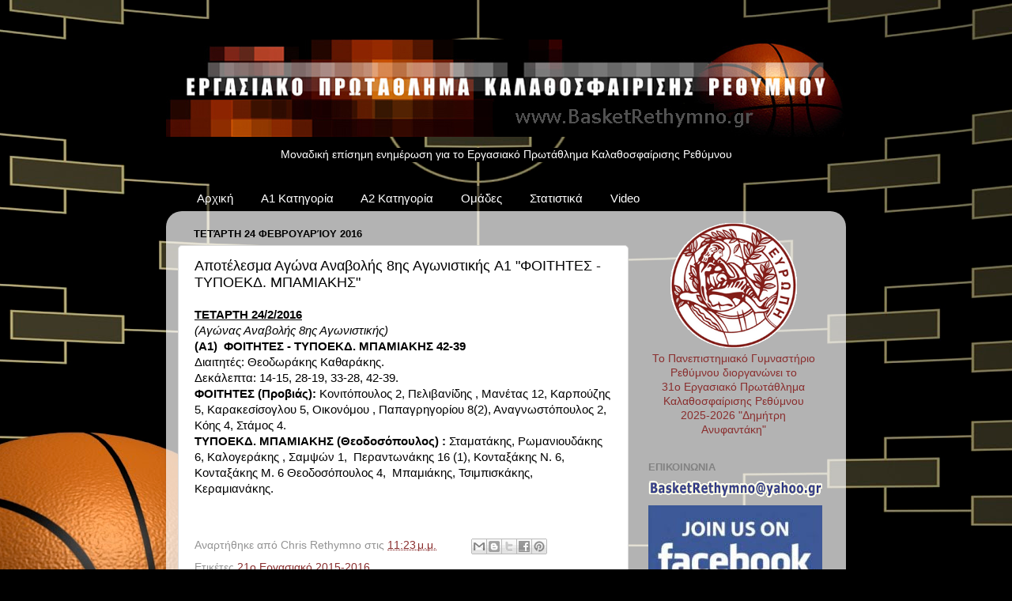

--- FILE ---
content_type: text/html; charset=UTF-8
request_url: http://www.basketrethymno.gr/b/stats?style=BLACK_TRANSPARENT&timeRange=ALL_TIME&token=APq4FmBJolttKGzC2Zbq4nDP4WGxMeyZ4pNUOPpBj584ORA14iXCaIQWZ-zbMJrjR1CPnDlHBesPFVPULgOmf_cwYDjz3OMH_Q
body_size: 262
content:
{"total":1386885,"sparklineOptions":{"backgroundColor":{"fillOpacity":0.1,"fill":"#000000"},"series":[{"areaOpacity":0.3,"color":"#202020"}]},"sparklineData":[[0,11],[1,6],[2,7],[3,13],[4,7],[5,9],[6,9],[7,14],[8,5],[9,8],[10,11],[11,12],[12,16],[13,17],[14,17],[15,14],[16,19],[17,26],[18,60],[19,73],[20,53],[21,49],[22,35],[23,38],[24,51],[25,87],[26,88],[27,99],[28,97],[29,37]],"nextTickMs":53731}